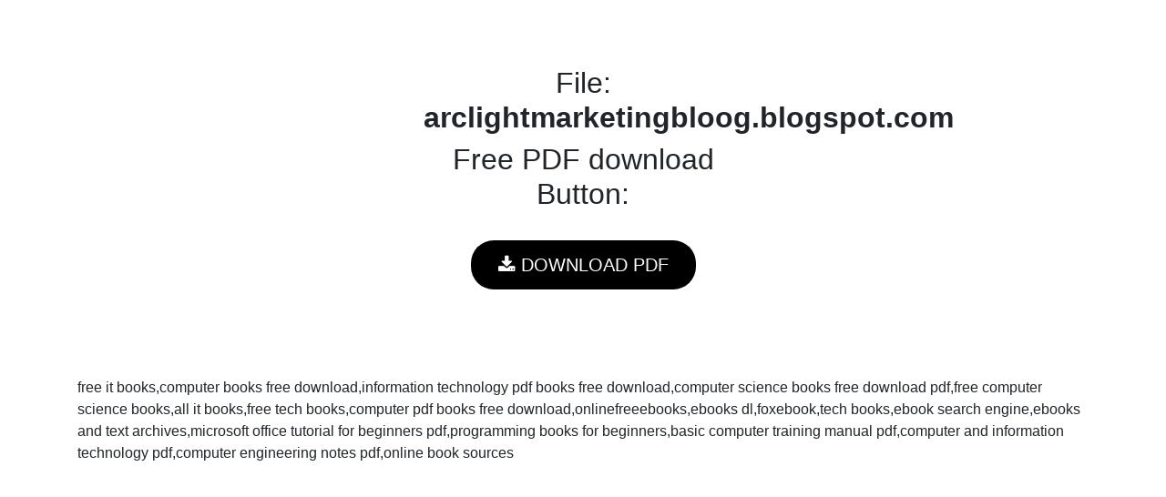

--- FILE ---
content_type: text/html; charset=UTF-8
request_url: https://download.programmer-books.com/?link=https://arclightmarketingbloog.blogspot.com
body_size: 1170
content:
<!doctype html>
<html lang="en">
  <head>
    <!-- Required meta tags -->
    <meta charset="utf-8">
    <meta name="viewport" content="width=device-width, initial-scale=1, shrink-to-fit=no">
 <meta name="propeller" content="4e60035cd710a0b2cba213dac8ab746e">
    <!-- Bootstrap CSS -->
    <link rel="stylesheet" href="https://stackpath.bootstrapcdn.com/bootstrap/4.3.1/css/bootstrap.min.css" integrity="sha384-ggOyR0iXCbMQv3Xipma34MD+dH/1fQ784/j6cY/iJTQUOhcWr7x9JvoRxT2MZw1T" crossorigin="anonymous">
    <link rel="stylesheet" href="https://cdnjs.cloudflare.com/ajax/libs/font-awesome/4.7.0/css/font-awesome.min.css">
  <link rel="stylesheet" href="style.css">
 
    <title>
arclightmarketingbloog.blogspot.com</title>

  </head>
  <body>
    <div class="container">
    <div class="row">
	<div class="col-12">

<!-- Dpage_Top -->



        <br>
        <br>
        <br>
	</div>
   </div>

    <div class="row">
	<div class="col-12 col-md-4 col-lg-4 d-none d-md-block d-lg-block">


	</div>

<div class="col-12 col-md-4 col-lg-4 text-center">
<h2> File: <b> arclightmarketingbloog.blogspot.com </b> </h2>
<h2>Free PDF download Button:</h2>
                <br>
                <a class="btn" target="_blank" href="https://arclightmarketingbloog.blogspot.com" > <i class="fa fa-download"></i> DOWNLOAD PDF</a>                    <br><br>
	</div>

<div class="col-12 col-md-4 col-lg-4 d-none d-md-block d-lg-block">

	</div>

   </div>
<div class="row">
	<div class="col-12">
<br>
        <br>
        <br>


	</div>
   </div>
<div class="row">
<div class="col-12">
free it books,computer books free download,information technology pdf books free download,computer science books free download pdf,free computer science books,all it books,free tech books,computer pdf books free download,onlinefreeebooks,ebooks dl,foxebook,tech books,ebook search engine,ebooks and text archives,microsoft office tutorial for beginners pdf,programming books for beginners,basic computer training manual pdf,computer and information technology pdf,computer engineering notes pdf,online book sources
</div>
</div>

</div>
        


    <!-- Optional JavaScript -->
    <!-- jQuery first, then Popper.js, then Bootstrap JS -->
    <script src="https://code.jquery.com/jquery-3.3.1.slim.min.js" integrity="sha384-q8i/X+965DzO0rT7abK41JStQIAqVgRVzpbzo5smXKp4YfRvH+8abtTE1Pi6jizo" crossorigin="anonymous"></script>
    <script src="https://cdnjs.cloudflare.com/ajax/libs/popper.js/1.14.7/umd/popper.min.js" integrity="sha384-UO2eT0CpHqdSJQ6hJty5KVphtPhzWj9WO1clHTMGa3JDZwrnQq4sF86dIHNDz0W1" crossorigin="anonymous"></script>
    <script src="https://stackpath.bootstrapcdn.com/bootstrap/4.3.1/js/bootstrap.min.js" integrity="sha384-JjSmVgyd0p3pXB1rRibZUAYoIIy6OrQ6VrjIEaFf/nJGzIxFDsf4x0xIM+B07jRM" crossorigin="anonymous"></script>
  </body>
</html>
